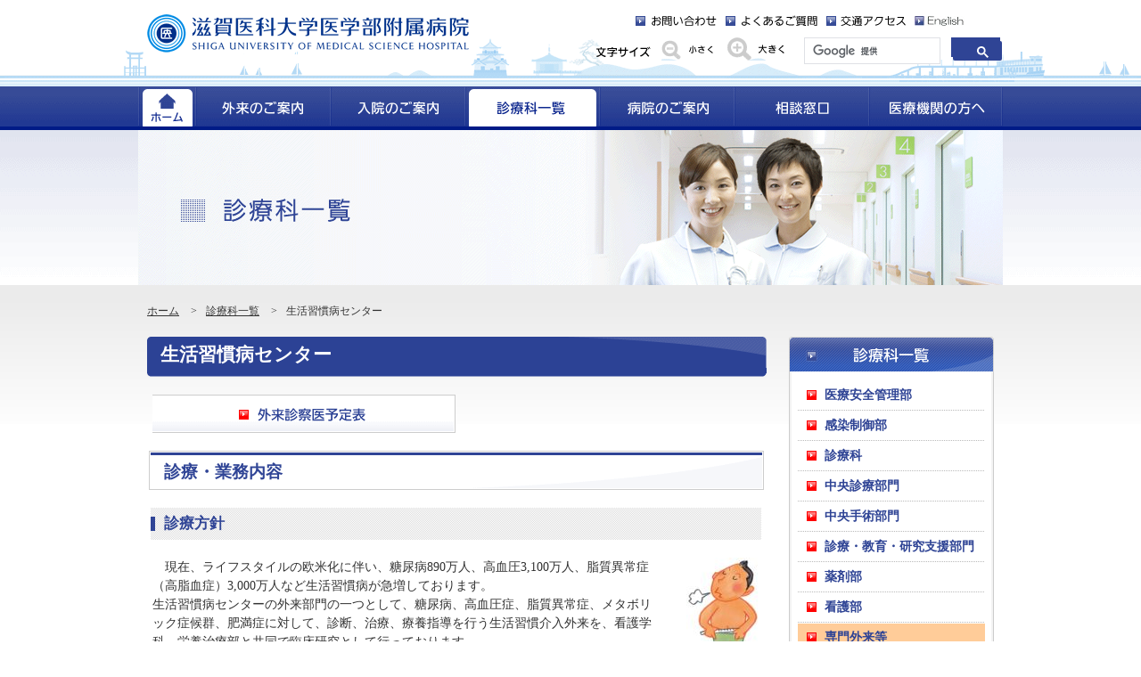

--- FILE ---
content_type: text/html; charset=UTF-8
request_url: https://www.shiga-med.ac.jp/hospital/doc/department/special_opd/adult_diseases/index.html
body_size: 15556
content:
<?xml version="1.0" encoding="utf-8"?>
<!DOCTYPE html PUBLIC "-//W3C//DTD XHTML 1.0 Transitional//EN" "http://www.w3.org/TR/xhtml1/DTD/xhtml1-transitional.dtd">
<html xmlns="http://www.w3.org/1999/xhtml" xml:lang="ja" lang="ja">
<head>
<meta http-equiv="Content-type" content="text/html; charset=utf-8" />
<meta http-equiv="Content-style-type" content="text/css" />
<meta http-equiv="Content-script-type" content="text/javascript" />
<meta name="keywords" content="滋賀医科大学医学部附属病院,滋賀医科大学医学部付属病院,滋賀医科大学附属病院,滋賀医科大学付属病院,滋賀医大附属病院,滋賀医大付属病院,滋賀医大病院,滋賀医科,Shiga University of Medical Science Hospital,SUMS" />
<meta name="description" content="滋賀医科大学医学部附属病院は、教育・診療・研究を行う、滋賀県で唯一の大学病院です。特定機能病院。滋賀県大津市。" />
<meta name="robots" content="index, follow" />
<title>生活習慣病センター｜滋賀医科大学医学部附属病院</title>
<link rel="stylesheet" type="text/css" href="/hospital/css/import.css" media="all" />
<link rel="stylesheet" type="text/css" href="/hospital/css/print.css" media="print" />
<link rel="shortcut icon" type="image/gif" href="/hospital/img/common/favicon.gif" />

<script type="text/javascript" src="/hospital/js/size.js"></script>
<script type="text/javascript" src="/hospital/js/jquery.js"></script>
<script type="text/javascript" src="/hospital/js/yuga.js" charset="utf-8"></script>
</head>
<body>
<div id="all">
<!--/*共通ヘッダー-->
	<div id="header">
		<div id="header_inner">
			<div class="site_wrap">
				<div class="fix">
					<p id="logo"><a href="/hospital/index.html"><img src="/hospital/img/common/logo.gif" width="361" height="47" alt="滋賀医科大学医学部附属病院" /></a></p>
					<div id="headermenu">
						<div class="fix">
							<ul id="headerlink">
								<li><a href="/hospital/doc/contact/index.html"><img src="/hospital/img/common/txt_contact.gif" width="91" height="11" alt="お問い合わせ" /></a></li>
								<li><a href="/hospital/doc/consultation/faq/list.html"><img src="/hospital/img/common/txt_faq.gif" width="103" height="12" alt="よくある質問" /></a></li>
								<li><a href="/hospital/doc/access/index.html"><img src="/hospital/img/common/txt_access.gif" width="89" height="11" alt="交通アクセス" /></a></li>
								<li><a href="/hospital/doc/english/index.html"><img src="/hospital/img/common/txt_english.gif" width="89" height="11" alt="English" /></a></li>
							</ul>
						</div>
						<div class="fix">
							<dl id="size">
								<dt><img src="/hospital/img/common/txt_size.gif" width="61" height="12" alt="文字サイズ" /></dt>
								<dd>
									<ul>
										<li>
											<form id="sizedown" action="#" onsubmit="fsc('smaller');return false;" name="sizedown">
												<input type="image" src="/hospital/img/common/txt_small.gif" alt="小さく" value="小さく" class="btn" />
											</form>
										</li>
										<li class="last">
											<form id="sizeup" action="#" onsubmit="fsc('larger');return false;" name="sizeup">
												<input type="image" src="/hospital/img/common/txt_large.gif" alt="大きく" value="大きく" class="btn" />
											</form>
										</li>
									</ul>
								</dd>
							</dl>
							<div id="search">
								<script>
								
								  (function() {
									var cx = '016746755638437893971:obcflzj7rkw';
									var gcse = document.createElement('script');
									gcse.type = 'text/javascript';
									gcse.async = true;
									gcse.src = (document.location.protocol == 'https:' ? 'https:' : 'http:')
								+
										'//www.google.com/cse/cse.js?cx=' + cx;
									var s = document.getElementsByTagName('script')[0];
									s.parentNode.insertBefore(gcse, s);
								  })();
								
								</script>
								<gcse:searchbox-only></gcse:searchbox-only>
							</div>
						</div>
					</div>
				</div>
			</div>
		</div>
	</div>
	<!-- /header -->
	<div id="g_navi">
		<div class="site_wrap">
			<ul>
				<li><a href="/hospital/index.html"><img src="/hospital/img/common/btn_global01.gif" width="65" height="49" alt="ホーム" class="btn" /></a></li>
				<li><a href="/hospital/doc/opd/index.html"><img src="/hospital/img/common/btn_global03.gif" width="151" height="49" alt="外来のご案内" class="btn" /></a></li>
				<li><a href="/hospital/doc/hospitalization/index.html"><img src="/hospital/img/common/btn_global04.gif" width="151" height="49" alt="入院のご案内" class="btn" /></a></li>
				<li><a href="/hospital/doc/department/"><img src="/hospital/img/common/btn_global02_on.gif" width="151" height="49" alt="診療科一覧" class="btn" /></a></li>
				<li><a href="/hospital/doc/hospital/index.html"><img src="/hospital/img/common/btn_global05.gif" width="151" height="49" alt="病院のご案内" class="btn" /></a></li>
				<li><a href="/hospital/doc/consultation/index.html"><img src="/hospital/img/common/btn_global06.gif" width="151" height="49" alt="相談窓口" class="btn" /></a></li>
				<li><a href="/hospital/doc/medical_institution/index.html"><img src="/hospital/img/common/btn_global07.gif" width="150" height="49" alt="医療機関の方へ" class="btn" /></a></li>
			</ul>
		</div>
	</div>
	<!-- /g_navi -->
<!--共通ヘッダ*/ー-->	<div id="main_title">
		<div class="site_wrap">
												<h1><img src="/hospital/img/department/h1.gif" width="970" height="174" alt="診療科一覧" /></h1>
		</div>
	</div>
	<!-- /main_title -->	<div id="contents">
		<div class="site_wrap">
<!--/*パンくずリスト-->
			<ul id="page_navi">
						<li><a href="/hospital/doc/index.html">ホーム</a>						<span>&gt;</span></li><li><a href="/hospital/doc/department/index.html">診療科一覧</a>						<span>&gt;</span></li><li>生活習慣病センター						</li>
			</ul>
<!--パンくずリスト*/-->			<div class="fix">
				<div id="main_column">
					<h2><span>生活習慣病センター</span></h2>
					<div class="indentA">
						<div class="fix mb20">
																					<p class="flt_left"><a href="./schedule.html"><img src="/hospital/img/department/detail/btn_05.gif" width="340" height="43" alt="外来診察医予定表" /></a></p>
													</div>
					</div>
										<h3><span>診療・業務内容</span></h3>
					<div><h4><span>診療方針</span></h4>
<div class="col2-1 mb40 fix indentA">
<div class="left_area w560">
<p>　現在、ライフスタイルの欧米化に伴い、糖尿病890万人、高血圧3,100万人、脂質異常症（高脂血症）3,000万人など生活習慣病が急増しております。<br />
生活習慣病センターの外来部門の一つとして、糖尿病、高血圧症、脂質異常症、メタボリック症候群、肥満症に対して、診断、治療、療養指導を行う生活習慣介入外来を、看護学科、栄養治療部と共同で臨床研究として行っております。</p>
</div>
<div class="right_area w_auto">
<p class="t_center"><img alt="診療方針" src="/hospital/img/department/adult_diseases/img_01.jpg" width="81" height="131" /></p>
</div>
</div>
<h4><span>最近の話題</span></h4>
<div class="indentA">
<p class="mb40">　厚生労働省の研究事業「糖尿病予防のための戦略研究　課題3」として実施される臨床試J-DOIT3（Japan Diabetes Optimal Integrated Treatment study for 3 major risk factors of cardiovascular diseases )に参加し、標準療法と強化療法の比較により、糖尿病に伴う心筋梗塞や脳卒中の発症および進行を防止できるか否かを検証する試験を行っております。</p>
</div></div>
																														<h3><span>お問い合わせ先</span></h3>
					<div><div class="indentA">
<div class="attentionBoxA mb20">
<ul class="contact">
    <li><dl> 									<dt>【外来】</dt> 									<dd>TEL：077-548-2547</dd> 								</dl></li>
</ul>
</div>
</div></div>
									</div>
				<div id="sub_column">
					<div id="side_menu">
						<dl>
							<dt><a href="/hospital/doc/department/"><img src="/hospital/img/common/tit_side_practice.gif" width="230" height="40" alt="診療科一覧" /></a></dt>
							<dd>
								<div class="bg_btm">
									<div class="bg_mdl fix">
										<ul>
																																																																																					<li><a href="/hospital/doc/department/safe_mng/safe_mng/index.html"><span>医療安全管理部</span></a>
												</li>
														<li><a href="/hospital/doc/department/control_infection/control_infection/index.html"><span>感染制御部</span></a>
												</li>
														<li><a href="/hospital/doc/department/department/cardiovascular_int/index.html"><span>診療科</span></a>
												</li>
														<li><a href="/hospital/doc/department/central_clinic/emergency/index.html"><span>中央診療部門</span></a>
												</li>
														<li><a href="/hospital/doc/department/central_Operation/operation/index.html"><span>中央手術部門</span></a>
												</li>
														<li><a href="/hospital/doc/department/clinic_education_research/ch/index.html"><span>診療・教育・研究支援部門</span></a>
												</li>
														<li><a href="/hospital/doc/department/pharmaceutical/pharmaceutical/index.html"><span>薬剤部</span></a>
												</li>
														<li><a href="https://sumsnurse.es.shiga-med.ac.jp/" target="_blank"><span>看護部</span></a>
												</li>
														<li><a href="/hospital/doc/department/special_opd/adult_diseases/index.html"><span>専門外来等</span></a>
													<ul>
														<li><a href="/hospital/doc/department/special_opd/adult_diseases/index.html"><span>生活習慣病センター</span></a>
															<ul>
																				<li><a href="./index.html"><span>診療・業務内容</span></a></li>
																							<li><a href="./schedule.html"><span>外来診察医予定表</span></a></li>
																								</ul>
														</li>
														<li><a href="/hospital/doc/department/special_opd/quitting_smoking/index.html"><span>禁煙外来</span></a>
														</li>
														<li><a href="/hospital//index.html"><span>漢方外来</span></a>
														</li>
														<li><a href="/hospital/doc/department/special_opd/lymphedema/index.html"><span>リンパ浮腫外来（セルフケア支援外来）</span></a>
														</li>
														<li><a href="/hospital/doc/department/special_opd/footcare/index.html"><span>フットケア外来</span></a>
														</li>
														<li><a href="/hospital/doc/department/special_opd/excretory/index.html"><span>排泄機能ケア外来</span></a>
														</li>
														<li><a href="/hospital/doc/department/special_opd/stoma/index.html"><span>ストーマ外来</span></a>
														</li>
														<li><a href="/hospital/doc/department/special_opd/nursing_care/index.html"><span>看護相談</span></a>
														</li>
														<li><a href="/hospital/doc/department/special_opd/midwife/index.html"><span>院内助産所・助産師外来</span></a>
														</li>
														<li><a href="/hospital/doc/department/special_opd/sleep/index.html"><span>睡眠センター</span></a>
														</li>
														<li><a href="http://www.shiga-med.ac.jp/~hqbioph/Monowasure/" target="_blank"><span>もの忘れ外来</span></a>
														</li>
														<li><a href="/hospital/doc/department/special_opd/ninshin.html/index.html"><span>妊娠と薬外来</span></a>
														</li>
														<li><a href="/hospital/doc/department/special_opd/cansernurse/index.html"><span>がん看護外来</span></a>
														</li>
														<li><a href="/hospital/doc/department/special_opd/funinsoudan/index.html"><span>不妊症不育症相談支援センター</span></a>
														</li>
														<li><a href="/hospital/doc/department/special_opd/collagen/index.html"><span>膠原病センター</span></a>
														</li>
															</ul>
											</li>
												<li><a href="/hospital/doc/department/others/foreign/index.html"><span>外国語対応状況</span></a>
												</li>
											</ul>
									</div>
								</div>
							</dd>
						</dl>
					</div>				</div>
			</div>
		</div>
	</div>
	<!-- /contents -->
<!--ボディ部*/-->
<!--/*フッター部-->
	<div id="footer">
		<div class="site_wrap">
			<p id="pagetop"><a href="#all"><img src="/hospital/img/common/btn_pagetop.gif" width="151" height="30" alt="ページトップに戻る" class="btn" /></a></p>
		</div>
		<div id="footermenu">
			<div class="site_wrap">
				<ul>
					<li><a href="/hospital/doc/opd/index.html"><img src="/hospital/img/common/btn_footermenu01.gif" width="159" height="52" alt="外来のご案内" class="btn" /></a></li>
					<li><a href="/hospital/doc/hospitalization/index.html"><img src="/hospital/img/common/btn_footermenu02.gif" width="158" height="52" alt="入院のご案内" class="btn" /></a></li>
					<li><a href="/hospital/doc/department/"><img src="/hospital/img/common/btn_footermenu03.gif" width="158" height="52" alt="診療科一覧" class="btn" /></a></li>
					<li><a href="/hospital/doc/hospital/index.html"><img src="/hospital/img/common/btn_footermenu04.gif" width="158" height="52" alt="病院のご案内" class="btn" /></a></li>
					<li><a href="/hospital/doc/consultation/index.html"><img src="/hospital/img/common/btn_footermenu05.gif" width="158" height="52" alt="相談窓口" class="btn" /></a></li>
					<li><a href="/hospital/doc/medical_institution/index.html"><img src="/hospital/img/common/btn_footermenu06.gif" width="159" height="52" alt="医療機関の方へ" class="btn" /></a></li>
				</ul>
			</div>
		</div>
		<div id="footer_contents">
			<div id="footer_contetns_inner">
				<div class="site_wrap">
					<div class="fix">
						<p id="logo_02"><a href="/hospital/index.html"><img src="/hospital/img/common/logo_02.gif" width="267" height="35" alt="滋賀医科大学医学部附属病院" /></a></p>
						<div id="footer_add">
							<div class="fix">
								<ul id="footer_link">
									<li><a href="/hospital/doc/link.html">リンク集</a></li>
									<li><a href="/hospital/doc/guide/sitemap.html">サイトマップ</a></li>
									<li><a href="/hospital/doc/about_site/index.html">このサイトについて</a></li>
									<li><a href="/hospital/doc/privacy/index.html">個人情報の取扱いについて</a></li>
								</ul>
							</div>
							<p id="address">〒520-2192　滋賀県大津市瀬田月輪町</p>
						</div>
					</div>
				</div>
			</div>
		</div>
		<div id="copyright">
			<div class="site_wrap">
				<p class="t_center">Copyright 2009 Shiga University of Medical Science Hospital All Rights Reserved.</p>
			</div>
		</div>
	</div>
	<!-- 【Google Analytics】 -->
	<script src="http://www.google-analytics.com/urchin.js" type="text/javascript"></script> 
	<script type="text/javascript"> 
	_uacct = "UA-2196874-3";
	urchinTracker();
	</script>
	<!-- /footer --></div>
<!-- /all -->
</body>
</html>

--- FILE ---
content_type: text/css
request_url: https://www.shiga-med.ac.jp/hospital/css/import.css
body_size: 118
content:
@charset "utf-8";

@import "common.css" ;
@import "base.css" ;
@import "module.css" ;
@import "page.css" ;



--- FILE ---
content_type: text/css
request_url: https://www.shiga-med.ac.jp/hospital/css/common.css
body_size: 6013
content:
@charset "utf-8";

/* reset
-------------------------------------------------------------------*/
* {
	margin:0;
	padding:0;
}
body {
	background:#FFFFFF;
	color:#333333;
	font-family:"ＭＳ Ｐゴシック", Osaka, "ヒラギノ角ゴ Pro W3", Hiragino Kaku Gothic ProN;
	font-size:78%; /* 12px */
	line-height:1.5;
}
h1, h2, h3, h4, h5, h6 {
	font-size:100%;
	font-weight:normal;
}
table {
	border-collapse:collapse;
	border-spacing:0;
	font-size:100%;
	line-height:1.5;
}
th {
	font-weight:normal;
	text-align:left;
}
th,
td {
	word-break:break-all;
}
img {
	border:0;
	vertical-align:bottom;
}
ul li {
	list-style:none;
}
ol {
	padding-left:18px;
	*padding-left:24px;
	_padding-left:24px;
}
input, textarea {
	vertical-align:middle;
}
address, em {
	font-style:normal;
}

/* link
-------------------------------------------------------------------*/
a:link, a:visited, a:hover {
	color:#333;
	text-decoration:underline;
}
a:hover {
	text-decoration:none;
}

/* common class
-------------------------------------------------------------------*/
/* noSetting */
.left_area {}
.center_area {}
.right_area {}
.bg_top {}
.bg_mdl {}
.bg_btm {}
.first {}
.last {}

/* position */
.position {	position:relative;}

/* float */
.flt_left {	float:left !important;}
.flt_right {	float:right !important;}
.flt_none {float:none !important;}

/* width */
.w_max { width:100% !important;}
.w_half { width:50% !important;}
.w_third { width:33% !important;}
.w_quarter { width:25% !important;}
.w_fifth { width:20% !important;}

/* margin:top */
.mt00 {	margin-top:0px !important;}
.mt05 {	margin-top:5px !important;}
.mt10 {	margin-top:10px !important;}
.mt15 {	margin-top:15px !important;}
.mt20 {	margin-top:20px !important;}
.mt25 {	margin-top:25px !important;}
.mt30 {	margin-top:30px !important;}
.mt35 {	margin-top:35px !important;}
.mt40 {	margin-top:40px !important;}

/* margin:right */
.mr00 {	margin-right:0px !important;}
.mr05 {	margin-right:5px !important;}
.mr10 {	margin-right:10px !important;}
.mr15 {	margin-right:15px !important;}
.mr20 {	margin-right:20px !important;}
.mr25 {	margin-right:25px !important;}
.mr30 {	margin-right:30px !important;}
.mr35 {	margin-right:35px !important;}
.mr40 {	margin-right:40px !important;}

/* margin:bottom */
.mb00 {	margin-bottom:0 !important;}
.mb05 {	margin-bottom:5px !important;}
.mb10 {	margin-bottom:10px !important;}
.mb15 {	margin-bottom:15px !important;}
.mb20 {	margin-bottom:20px !important;}
.mb25 {	margin-bottom:25px !important;}
.mb30 {	margin-bottom:30px !important;}
.mb35 {	margin-bottom:35px !important;}
.mb40 {	margin-bottom:40px !important;}

/* margin:left */
.ml00 {	margin-left:0px !important;}
.ml05 {	margin-left:5px !important;}
.ml10 {	margin-left:10px !important;}
.ml15 {	margin-left:15px !important;}
.ml20 {	margin-left:20px !important;}
.ml25 {	margin-left:25px !important;}
.ml30 {	margin-left:30px !important;}
.ml35 {	margin-left:35px !important;}
.ml40 {	margin-left:40px !important;}
.ml80 {	margin-left:80px !important;}
.ml150 {	margin-left:150px !important;}

/* padding:top */
.pt00 {	padding-top:0px !important;}
.pt05 {	padding-top:5px !important;}
.pt10 {	padding-top:10px !important;}
.pt15 {	padding-top:15px !important;}
.pt20 {	padding-top:20px !important;}
.pt25 {	padding-top:25px !important;}
.pt30 {	padding-top:30px !important;}
.pt35 {	padding-top:35px !important;}
.pt40 {	padding-top:40px !important;}

/* padding:right */
.pr00 {	padding-right:0px !important;}
.pr05 {	padding-right:5px !important;}
.pr10 {	padding-right:10px !important;}
.pr15 {	padding-right:15px !important;}
.pr20 {	padding-right:20px !important;}
.pr25 {	padding-right:25px !important;}
.pr30 {	padding-right:30px !important;}
.pr35 {	padding-right:35px !important;}
.pr40 {	padding-right:40px !important;}

/* padding:bottom */
.pb00 {	padding-bottom:0 !important;}
.pb05 {	padding-bottom:5px !important;}
.pb10 {	padding-bottom:10px !important;}
.pb15 {	padding-bottom:15px !important;}
.pb20 {	padding-bottom:20px !important;}
.pb25 {	padding-bottom:25px !important;}
.pb30 {	padding-bottom:30px !important;}
.pb35 {	padding-bottom:35px !important;}
.pb40 {	padding-bottom:40px !important;}

/* padding:left */
.pl00 {	padding-left:0px !important;}
.pl05 {	padding-left:5px !important;}
.pl10 {	padding-left:10px !important;}
.pl15 {	padding-left:15px !important;}
.pl20 {	padding-left:20px !important;}
.pl25 {	padding-left:25px !important;}
.pl30 {	padding-left:30px !important;}
.pl35 {	padding-left:35px !important;}
.pl40 {	padding-left:40px !important;}

/* font */
.f_bold {	font-weight:bold !important;}
.f_normal {	font-weight:normal !important;}
.f_08 {	font-size:78% !important;}  /*base 78%(12px) = 8px*/
.f_10 {	font-size:85% !important;}  /*base 78%(12px) = 10px*/
.f_14 {	font-size:115% !important;} /*base 78%(12px) = 14px*/
.f_16 {	font-size:130% !important;} /*base 78%(12px) = 16px*/
.f_18 {	font-size:145% !important;} /*base 78%(12px) = 18px*/

/* align */
.t_left {	text-align:left !important;}
.t_center {	text-align:center !important;}
.t_right {	text-align:right !important;}
.v_top {	vertical-align:top !important;}
.v_mdl {	vertical-align:middle !important;}
.v_btm {	vertical-align:text-bottom !important;}


/* JavaScript
-------------------------------------------------------------------*/
/* rollover */
.btn {}

/* tab */
.tabNav {}

/* fixpng */
.fixpng {}

/* clearfix
-------------------------------------------------------------------*/
dl:after,
ul:after,
.fix:after {
	content:".";
	display:block;
	height:0;
	clear:both;
	visibility:hidden;
	overflow:hidden;
}
dl,
ul,
.fix {
	display:inline-block;
	min-height:1%;
}
/* start hide from IE-mac\ */
*html dl,
*html ul,
*html .fix {
	height:1%;
}
dl,
ul,
.fix {
	display:block;
}
/* End hide from IE-mac */


--- FILE ---
content_type: text/css
request_url: https://www.shiga-med.ac.jp/hospital/css/base.css
body_size: 6148
content:
@charset "utf-8";

/* all
-------------------------------------------------------------------*/
#all {
	width:100%;
	text-align:center;
	min-width:970px;
}
.site_wrap {
	width:970px;
	margin:0 auto;
	text-align:left;
}




/* header
-------------------------------------------------------------------*/
#header {
	background:url(../img/common/bg_shiga_line.gif) repeat-x left bottom;
}
#header_inner {
	padding:11px 0 21px;
	background:url(../img/common/bg_shiga_inner.gif) no-repeat center bottom;
}


/**/
#logo {
	display:inline;
	float:left;
	margin:3px 0 0 10px;
}

/**/

#headermenu {
	float:right;
	width:456px;
}

/**/

#headerlink {
	float:right;
	margin-bottom:13px;
}
#headerlink li {
	float:left;
	margin-right:10px;
}

/**/

#size {
	float:left;
	width:213px;
	margin-right:20px;
}
#size dt {
	float:left;
	margin-top:10px;
}
#size dd {
	float:right;
	width:140px;
}
#size dd ul li {
	float:left;
	margin-right:10px;
}
#size dd ul li.last {
	margin-right:0;
}

/**/
#search {
	float:left;
	width:222px;
}

/**/
.cse .gsc-control-cse, .gsc-control-cse {
	padding:0 !important;
}

.gsc-search-button {
	width:55px !important;
	height:22px !important;
	border:none !important;
	background:url(../img/common/btn_search.gif) no-repeat !important;
	font-size:12px !important;
	font-weight:normal !important;
	color:#FFF !important;
}

.gsc-clear-button {
	display:none;
}


/* g_navi
-------------------------------------------------------------------*/
#g_navi {
	background:url(../img/common/bg_global.gif) repeat-x;
}
#g_navi ul li {
	float:left;
}


/* main_title
-------------------------------------------------------------------*/
#main_title {
	background:url(../img/common/bg_h1.gif) repeat-x;
}


/* contents
-------------------------------------------------------------------*/
#contents {
	padding-bottom:40px;
	background:url(../img/common/bg_contents.jpg) repeat-x;
	font-size:115%;
}
.contents_indent {
}

/**/
#page_navi {
	padding:20px 10px;
	font-size:85%;
}
#page_navi li {
	float:left;
}
#page_navi li span {
	margin:0 10px;
}

/* main_column
-------------------------------------------------------------------*/
#main_column {
	display:inline;
	float:left;
	width:695px;
	margin-left:10px;
}


/* sub_column
-------------------------------------------------------------------*/
#sub_column {
	display:inline;
	float:right;
	width:230px;
	margin-right:10px;
}



/* side_menu
-------------------------------------------------------------------*/
/* Level01 */
#side_menu dl dd .bg_btm {
	padding-bottom:4px;
	background:url(../img/common/bg_side_btm.gif) no-repeat left bottom;
}
#side_menu dl dd .bg_btm .bg_mdl {
	background:url(../img/common/bg_side_mdl.gif) repeat-y;
}
#side_menu dl dd .bg_btm .bg_mdl ul {
	padding:10px;
}
#side_menu dl dd .bg_btm .bg_mdl ul li {
	margin-bottom:1px;
	padding-bottom:2px;
	background:url(../img/common/bg_dot_01_01.gif) repeat-x left bottom;
}
#side_menu dl dd .bg_btm .bg_mdl ul li a {
	display:block;
	padding:5px 10px;
	font-weight:bold;
	zoom:1;
}
#side_menu dl dd .bg_btm .bg_mdl ul li a:link,
#side_menu dl dd .bg_btm .bg_mdl ul li a:visited,
#side_menu dl dd .bg_btm .bg_mdl ul li a:hover {
	color:#2F4495;
	text-decoration:none;
}
#side_menu dl dd .bg_btm .bg_mdl ul li a:hover,
#side_menu dl dd .bg_btm .bg_mdl ul li a.current {
	background:#FFCC99;
}
#side_menu dl dd .bg_btm .bg_mdl ul li a span {
	display:block;
	padding-left:20px;
	background:url(../img/common/ico_arrow_01_01.gif) no-repeat left center;
}

/* Level02 */
#side_menu dl dd .bg_btm .bg_mdl ul li ul {
	padding:0;
	background:url(../img/common/bg_dot_01_01.gif) repeat-x;
	margin-top:1px;
	padding-top:2px;
}
#side_menu dl dd .bg_btm .bg_mdl ul li ul li.lastChild {
	margin-bottom:0;
	padding-bottom:0;
	background:none;
}
#side_menu dl dd .bg_btm .bg_mdl ul li ul li a {
	padding:5px 10px 5px 15px;
	font-weight:normal;
}
#side_menu dl dd .bg_btm .bg_mdl ul li ul li a:link,
#side_menu dl dd .bg_btm .bg_mdl ul li ul li a:visited,
#side_menu dl dd .bg_btm .bg_mdl ul li ul li a:hover {
	color:#333;
}
#side_menu dl dd .bg_btm .bg_mdl ul li ul li a span {
	padding-left:15px;
	background:url(../img/common/ico_arrow_02_01.gif) no-repeat left center;
}
#side_menu dl dd .bg_btm .bg_mdl ul li ul li a:hover span,
#side_menu dl dd .bg_btm .bg_mdl ul li ul li a.current span {
	background:url(../img/common/ico_arrow_02_02.gif) no-repeat left center;
}
/* Level03 */
#side_menu dl dd .bg_btm .bg_mdl ul li ul li  ul li {
	margin:0;
	padding:0;
	background:none;
}
#side_menu dl dd .bg_btm .bg_mdl ul li ul li  ul li a {
	padding:5px 10px 5px 35px;
}
#side_menu dl dd .bg_btm .bg_mdl ul li ul li  ul li a span {
	background:url(../img/common/ico_arrow_03_01.gif) no-repeat left center;
}
#side_menu dl dd .bg_btm .bg_mdl ul li ul li  ul li a:hover span,
#side_menu dl dd .bg_btm .bg_mdl ul li ul li  ul li a.current span {
	background:url(../img/common/ico_arrow_03_02.gif) no-repeat left center;
}


/* footer
-------------------------------------------------------------------*/
#footer {
}


#pagetop {
	margin-right:10px;
	text-align:right;
}


/**/
#footermenu {
	background:url(../img/common/bg_footermenu.gif) repeat-x;
}
#footermenu ul {
	padding:0 10px;
}
#footermenu ul li {
	float:left;
}

/**/
#footer_contents {
	background:url(../img/common/bg_shiga_line.gif) repeat-x left bottom;
}
#footer_contetns_inner {
	padding:30px 0;
	background:url(../img/common/bg_shiga_inner.gif) no-repeat center bottom;
}

/**/
#logo_02 {
	float:left;
}

/**/
#footer_add {
	float:right;
	width:480px;
}


/**/
#footer_link {
	float:right;
	margin-bottom:10px;
}
#footer_link li {
	float:left;
	padding-right:9px;
	margin-right:10px;
	border-right:#333 1px solid;
	line-height:1.2;
}

/**/
#address {
	text-align:right;
}


/**/
#copyright {
	padding:10px 0;
	background:#2F4495;
	color:#FFF;
}


--- FILE ---
content_type: text/css
request_url: https://www.shiga-med.ac.jp/hospital/css/module.css
body_size: 9614
content:
@charset "utf-8";


/* Element Setting
--------------------------------------------------------------------------------------------------------------------------------------*/

/* hX
-------------------------------------------------------------------*/

/* h2 */
h2 {
	margin-bottom:20px;
	padding-bottom:4px;
	background:url(../img/common/bg_h2_01_btm.gif) no-repeat left bottom;
	font-size:145%;
	font-weight:bold;
	color:#FFF;
}
h2 span {
	display:block;
	padding:5px 15px;
	background:url(../img/common/bg_h2_01_top.gif) no-repeat #2C4295;
}

.col2-1 .left_area h2,
.col1-2 .right_area h2 {
	background:url(../img/common/bg_h2_02_btm.gif) no-repeat left bottom;
}
.col2-1 .left_area h2 span,
.col1-2 .right_area h2 span {
	background:url(../img/common/bg_h2_02_top.gif) no-repeat #2C4295;
}
.col2-1 .right_area h2,
.col1-2 .left_area h2 {
	background:url(../img/common/bg_h2_03_btm.gif) no-repeat left bottom;
}
.col2-1 .right_area h2 span,
.col1-2 .left_area h2 span {
	background:url(../img/common/bg_h2_03_top.gif) no-repeat #2C4295;
}

.one_col h2 {
	background:url(../img/common/bg_h2_04_btm.gif) no-repeat left bottom;
}
.one_col h2 span {
	background:url(../img/common/bg_h2_04_top.gif) no-repeat #2C4295;
}




/* h3 */
h3 {
	margin:0 3px 20px 2px;
	padding:1px;
	border:#CDCDCD 1px solid;
	font-size:130%;
	font-weight:bold;
	color:#304596;
}
h3 span {
	display:block;
	padding:5px 15px;
	border-top:#304596 3px solid;
	background:url(../img/common/bg_h3.gif) no-repeat right bottom #FFF;
}
/* h4 */
h4 {
	margin:0 6px 20px 4px;
	padding:10px 0;
	background:url(../img/common/bg_texture_01_01.gif) repeat;
	font-size:115%;
	font-weight:bold;
	color:#304596;
}
h4 span {
	display:block;
	padding:0 10px;
	border-left:#304596 5px solid;
	line-height:1;
}
/* h5 */
h5 {
	margin:0 9px 20px 6px;
	padding:5px 20px;
	border-bottom:#304596 1px solid;
	background:url(../img/common/bg_h5.gif) no-repeat left center;
	font-weight:bold;
	color:#304596;
}

/* table
-------------------------------------------------------------------*/
.tableA {
	width:100%;
	border-top:#CCC 1px solid;
	border-left:#CCC 1px solid;
}
.tableA th,
.tableA td {
	padding:5px 8px;
	border-right:#CCC 1px solid;
	border-bottom:#CCC 1px solid;
}
.tableA th {
	font-weight:bold;
	text-align:center;
}
.thA {
	background:#2F4495;
	color:#FFF;
}
.thB {
	background:#EEEEEE;
	color:#2F4495;
}


/* ul
-------------------------------------------------------------------*/
.ulA li {
	margin-bottom:5px;
	padding-left:17px;
	background:url(../img/common/ico_list_01_01.gif) no-repeat left 5px;
}
.ulA li ul li {
	padding-left:15px;
	background:url(../img/common/ico_list_02_01.gif) no-repeat left 5px;
}
.ulA li ul li ul li {
	padding-left:14px;
	background:url(../img/common/ico_list_03_01.gif) no-repeat left 7px;
}
.ulA li ul li ul li ul li {
	padding-left:13px;
	background:url(../img/common/ico_list_04_01.gif) no-repeat left 7px;
}


/* ol
-------------------------------------------------------------------*/
ol.olStyleA li {
	list-style-type:upper-roman;
}
ol.olStyleA li ol li {
	list-style-type:decimal;
}

ol.olStyleB li {
	line-height:2;
}




/* dl
-------------------------------------------------------------------*/
.dlA {
	border:#CCC 1px solid;
	padding:15px;
	/*font-size:115%;*/
}
.dlA dt {
	/*margin-bottom:1px;
	padding:10px 0;
	border-bottom:#304596 1px solid;
	background:url(../img/common/bg_texture_01_01.gif) repeat;*/
	margin-bottom:10px;
	font-weight:bold;
	color:#304596;
}
.dlA dt span {
	/*display:block;
	padding:0 10px;
	border-left:#304596 5px solid;
	line-height:1;*/
}
.dlA dd {
}



/* Parts Setting
--------------------------------------------------------------------------------------------------------------------------------------*/


/* scale
-------------------------------------------------------------------*/

.scale {
	width:100%;
	height:auto;
}


/* indent
-------------------------------------------------------------------*/

/* 1カラム */
.one_col {
	padding:0 10px;
}


/* contents内用 */
.indentA {
	padding:0 9px 0 6px;
}


/* テキスト用 */
.txt_indent {
	padding-left:1.2em;
	text-indent:-1.2em;
}


/* attention
-------------------------------------------------------------------*/

/* txt */
.attentionA {
	color:#DD0000;
}

.attentionB {
	color:#2F4495;
}

/* box */
.attentionBoxA {
	padding:15px;
	background:url(../img/common/bg_texture_02_01.gif) repeat;
}





/* column
-------------------------------------------------------------------*/

/* 1-1-1 */
.col1-1-1 .left_area,
.col1-1-1 .center_area,
.col1-1-1 .right_area {
	float:left;
	width:220px;
	margin-right:10px;
}
.col1-1-1 .right_area {
	margin-right:0;
}

.one_col .col1-1-1 .left_area,
.one_col .col1-1-1 .center_area,
.one_col .col1-1-1 .right_area {
	float:left;
	width:300px;
	margin-right:15px;
}
.one_col .col1-1-1 .right_area {
	margin-right:0;
}

/* 1-1 */
.col1-1 .left_area {
	float:left;
	width:335px;
}
.col1-1 .right_area {
	float:right;
	width:335px;
}

.one_col .col1-1 .left_area {
	float:left;
	width:460px;
}
.one_col .col1-1 .right_area {
	float:right;
	width:460px;
}

/* 1-2 */
.col1-2 .left_area {
	float:left;
	width:265px;
}
.col1-2 .right_area {
	float:right;
	width:410px;
}

.one_col .col1-2 .left_area {
	float:left;
	width:300px;
}
.one_col .col1-2 .right_area {
	float:right;
	width:615px;
}


/* 2-1 */
.col2-1 .left_area {
	float:left;
	width:410px;
}
.col2-1 .right_area {
	float:right;
	width:265px;
}

.one_col .col2-1 .left_area {
	float:left;
	width:615px;
}
.one_col .col2-1 .right_area {
	float:right;
	width:300px;
}


/* 3-1 */
.one_col .col3-1 .left_area {
	float:left;
	width:710px;
}
.one_col .col3-1 .right_area {
	float:right;
	width:230px;
}
.one_col .col1-3 .left_area {
	float:left;
	width:230px;
}
.one_col .col1-3 .right_area {
	float:right;
	width:710px;
}


/* layout
-------------------------------------------------------------------*/

/* テキスト回り込みレイアウト */
/* 1-2 */
.layout1-2 .left_area {
	float:left;
	margin:0 20px 10px 0;
}


/* 2-1 */
.layout2-1 .right_area {
	float:right;
	margin:0 0 10px 10px;
}



/* width
-------------------------------------------------------------------*/


/**/
.w10p {
	width:10%;
}
.w15p {
	width:15%;
}
.w16p {
	width:16%;
}
.w_30p {
	width:30%;
}
.w_75p {
	width:75%;
}


/**/

.w82 {
	width:82px !important;
}
.w115 {
	width:115px !important;
}
.w125 {
	width:125px !important;
}
.w150 {
	width:150px !important;
}
.w170 {
	width:170px !important;
}
.w190 {
	width:190px !important;
}
.w200 {
	width:200px !important;
}
.w230 {
	width:230px !important;
}
.w255 {
	width:255px !important;
}
.w380 {
	width:380px !important;
}
.w400 {
	width:400px !important;
}
.w470 {
	width:470px !important;
}
.w520 {
	width:520px !important;
}
.w560 {
	width:560px !important;
}
.w780 {
	width:780px !important;
}


/**/


.w_auto {
	width:auto !important;
}




/* list
-------------------------------------------------------------------*/

/* 扉ページバナー */
.index_bnr li {
	float:left;
	margin:0 20px 20px 0;
}
.index_bnr li.even {
	margin-right:0;
}


/* 診療科詳細ページ内 ページ切り替えボタン */
.pageChange li {
	float:left;
}


/* 通常リンクリスト */
.link_list li {
	padding-left:20px;
	background:url(../img/common/ico_arrow_01_01.gif) no-repeat left 5px;
}




/* faq
-------------------------------------------------------------------*/

/* よくあるご質問 */
.faqWrap {
	padding:10px;
	border:#2F4495 1px solid;
}
.faqWrap dl {
	background:url(../img/common/bg_dot_02_01.gif) repeat-y 165px top;
}
.faqWrap dl dt {
	float:left;
}
.faqWrap dl dd {
	float:right;
	width:480px;
}
.faqWrap dl dd ul li {
	margin-bottom:5px;
	padding-left:35px;
	background:url(../img/common/ico_q.gif) no-repeat left top;
}



/* contact
-------------------------------------------------------------------*/
/* お問い合わせ */
ul.contact li {
	display:inline;
	float:left;
	width:315px;
	margin:0 3px 10px 3px;
}
ul.contact li dl dt {
	float:left;
	width:70px;
	color:#2F4495;
	font-weight:bold;
}
ul.contact li dl dd {
	float:right;
	width:245px;
	word-break:break-all;
}


/* dlLayout
-------------------------------------------------------------------*/

/* 定義リスト内でのレイアウトパターン */
.dlLayout .left_area {
	float:left;
	width:450px;
}
.dlLayout .right_area {
	float:right;
	width:180px;
}



/* tableLayout
-------------------------------------------------------------------*/

/* topics内で使用 */
.tableLayout01 {
	padding:10px 5px;
}
.tableLayout01 .left_area {
	float:left;
	width:350px !important;
}
.tableLayout01 .right_area {
	float:right;
	width:50px !important;
}



/* title
-------------------------------------------------------------------*/


.tit_h3Design {
	margin-bottom:20px;
	padding:1px;
	border:#CDCDCD 1px solid;
	font-size:130%;
	font-weight:bold;
	color:#304596;
}
.tit_h3Design span {
	display:block;
	padding:5px 15px;
	border-top:#304596 3px solid;
	background:url(../img/common/bg_h3.gif) no-repeat right bottom;
}





--- FILE ---
content_type: text/css
request_url: https://www.shiga-med.ac.jp/hospital/css/page.css
body_size: 3845
content:
@charset "utf-8";

/* top
-------------------------------------------------------------------*/
.topBnr_wrap {
	padding:20px 10px;
}
.topBnr {
	padding:8px;
	background:url(../img/common/bg_texture_02_01.gif) repeat;
}

.topBnr li {
	float:left;
	margin-right:8px;
}
.topBnr li.last {
	margin-right:0;
}

/**/

#main_column_top {
	display:inline;
	float:left;
	width:700px;
	margin-left:10px;
}



/**/
#main_title_top {
	background:url(../img/top/bg_01.jpg) repeat-x;
}

h2.h2Top {
	margin-bottom:0;
	padding-bottom:0;
	background:none;
}

.infoBox {
	margin-bottom:20px;
	padding:20px;
	border:#CCC 1px solid;
}

.infoBox dl {
	margin-bottom:10px;
}
.infoBox dl dt {
	float:left;
	width:75px;
	color:#808080;
}
.infoBox dl dd {
	float:right;
	width:570px;
}
.infoBox dl dd .newsTxt {
	float:right;
	width:500px;
}

.info {
	padding-left:25px;
	background:url(../img/common/ico_arrow_01_01.gif) no-repeat left center;
}

/**/
.link_box .bg_btm {
	padding-bottom:1px;
	background:url(../img/top/bg_02_btm.gif) no-repeat left bottom;
}
.link_box .bg_mdl {
	background:url(../img/top/bg_02_mdl.gif) repeat-y;
}
.link_box .left_area {
	float:left;
	width:340px;
	/*width:320px;
	_width:340px;
	padding:10px;
	background:url(../img/common/bg_texture_01_01.gif) repeat;*/
}
.link_box .right_area {
	float:right;
	width:340px;
	/*width:320px;
	_width:340px;
	padding:10px;
	background:url(../img/common/bg_texture_01_01.gif) repeat;*/
}
.link_box h2 {
	margin-bottom:0;
	padding-bottom:0;
	background:none;
}
.link_box ul {
	padding:10px;
}



.link_box dl dt {
	/*margin-bottom:10px;
	text-align:center;*/
}

/**/

.sideBnr li {
	margin-bottom:10px;
}



/* 
-------------------------------------------------------------------*/

/* access
-------------------------------------------------------------------*/
/* ポップアップウィンドウ設定 */
#map_all {
	width:100%;
	text-align:center;
}
.mapWrap {
	width:690px;
	margin:0 auto;
	padding:20px 0;
	text-align:left;
}






/* new_info
-------------------------------------------------------------------*/
.infoBox02 {
}

.infoBox02 dl {
	margin-bottom:10px;
	padding-bottom:11px;
	background:url(../img/common/bg_dot_01_01.gif) repeat-x left bottom;
}
.infoBox02 dl dt {
	float:left;
	width:75px;
	color:#808080;
}
.infoBox02 dl dd {
	float:right;
	width:590px;
}
.infoBox02 dl dd .newsTxt {
	float:right;
	width:520px;
}

.paging {
	/*display:none;*/
}

.newsDate {
	margin-bottom:10px;
	font-weight:bold;
	text-align:right;
}


/* faq
-------------------------------------------------------------------*/
.faqList dl {
	margin-bottom:10px;
	padding-bottom:11px;
	background:url(../img/common/bg_dot_01_01.gif) repeat-x left bottom;
}
.faqList dl dt {
	padding:5px 0 5px 30px;
	background:url(../img/faq/ico_q.gif) no-repeat left 5px;
}
.faqList dl dd {
	padding:5px 0 5px 30px;
	background:url(../img/faq/ico_a.gif) no-repeat left 5px;
}


/* department
-------------------------------------------------------------------*/
.departmentList {
	margin-bottom:30px;
}
.departmentList ul {
	margin-bottom:10px;
	padding-bottom:11px;
	background:url(../img/common/bg_dot_01_01.gif) repeat-x left bottom;
}
.departmentList ul li {
	float:left;
	width:155px;
}
.departmentList ul li span {
	display:block;
	padding-left:15px;
	background:url(../img/common/ico_arrow_01_01.gif) no-repeat left 5px;
}






/* clinic (schedule)
-------------------------------------------------------------------*/
.name {
	font-weight:bold;
}
.note {
	margin-top:10px;
	padding-top:11px;
	background:url(../img/common/bg_dot_01_01.gif) repeat-x ;
	font-size:85%;
}









--- FILE ---
content_type: text/javascript
request_url: https://www.shiga-med.ac.jp/hospital/js/size.js
body_size: 2498
content:
                                                  /*
===========================================================
�t�H���g�T�C�Y�ύX�X�N���v�g�i�^�C�vA�j

Last Updated:08/21/2001
�@�@�@10/23/2001�ŏI�X�V�ł�艺�L��URI�̂ݕύX

insomnia!
http://insomnia.jp/
http://insomnia.jp/workshop/
===========================================================
*/


/*
========== ::: �u���E�U���ʎ��Ɏg�p����ϐ� ::: ==========
*/
uaName = navigator.userAgent;
appName = navigator.appVersion;


/*
========== ::: �����ݒ� ::: ==========
*/

// �l�̒P�ʂ�ݒ�i�K���_�u���N�I�[�g���N�I�[�g�Ŋ���j
var fontSizeUnit = "%";

// ���̑���ŕω�������l��ݒ�i�_�u���N�I�[�g��N�I�[�g�Ŋ���Ȃ��j
var perOrder = 15;

// ������Ԃ̒l��ݒ�i�_�u���N�I�[�g��N�I�[�g�Ŋ���Ȃ��j
var defaultSize = 78;


/*
========== ::: �����_�̒l�ɏ����l���� ::: ==========
*/
var currentSize = defaultSize;


/*===================================
  [�֐� fsc]
  ����CMD�ɓn�����l�ɉ�����
  html�v�f�܂���body�v�f��
  �X�^�C���v���p�e�B��ύX����
====================================*/

function fsc( CMD ){

  // �g��F�����_�̒l�Ɉ��̑���ŕω�������l�������đ����̒l"newSize"�ɑ��
  if( CMD == "larger" ){
    var newSize = Number(currentSize + perOrder);
  }
  
  // �k���F�����_�̒l������̑���ŕω�������l�����������̒l�ɑ��
  // �����_�̃T�C�Y�̒l�����̑���ŕω�������l�Ɠ����Ȃ炻�̂܂ܑ����̒l�ɑ��
  if( CMD == "smaller" ){
    if ( currentSize != perOrder ){
      var newSize = Number(currentSize - perOrder);
    }
    else{
      var newSize = Number(currentSize);
    }
  }
  
  // ���ɖ߂��F�����̒l�������l�ɂ���
  if( CMD == "default" ){
    var newSize = defaultSize;
  }


  // === ::: �ύX��������I�u�W�F�N�g�̔��� ::: ===
  //
  // NN4�p�G���[���b�Z�[�W�_�C�A���O
  if( document.layers ){
    window.alert( "���̃X�N���v�g��Netscape Communicator4.x�ł͓��삵�܂���" );
    return false;
  }
  
  // MacIE4�p�G���[���b�Z�[�W�_�C�A���O
  else if(( appName.indexOf("Mac",0) != -1 ) && ( uaName.indexOf("MSIE 4.0",0) != -1 )){
    window.alert( "Sorry! MacIE4.0 is not supported." );
    return false;
  }

  else if( document.body ){
  
  // �I�u�W�F�N�g��fontSize�v���p�e�B������������
    document.body.style.fontSize = newSize + fontSizeUnit;
  // ���݂̒l�𑀍��̒l�ɕύX
    currentSize = newSize;
  }
  
}
// _______________________________________ end of function fsc() ___ 

//EOF